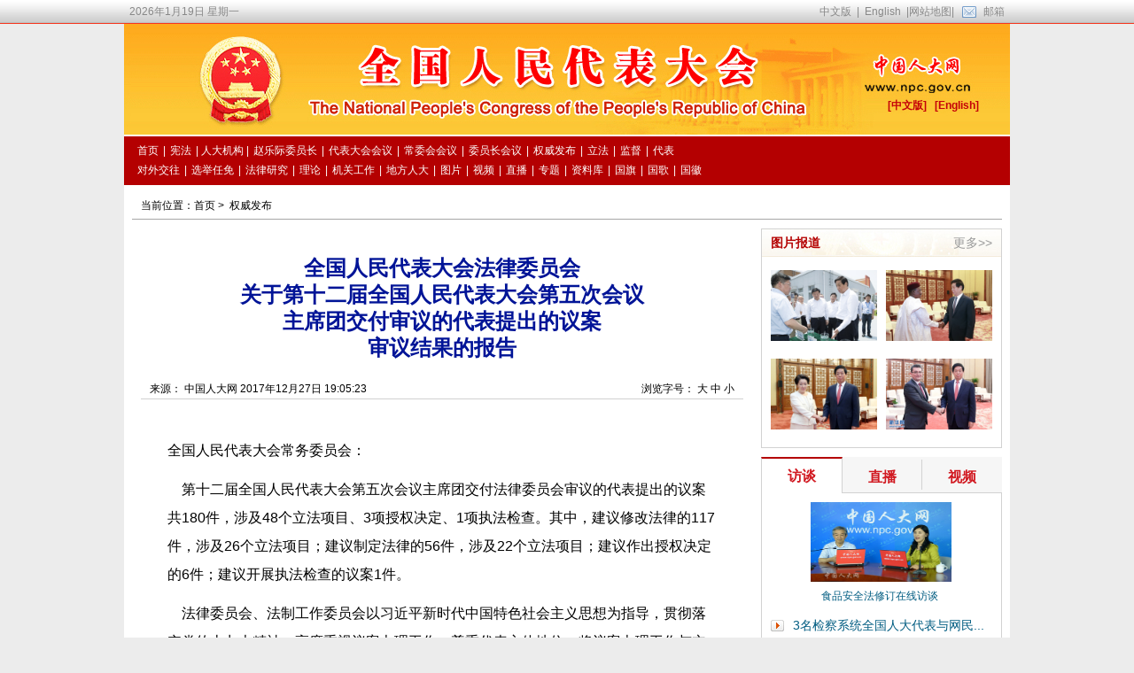

--- FILE ---
content_type: text/html
request_url: http://www.npc.gov.cn/zgrdw/npc/xinwen/2017-12/27/content_2035714.htm
body_size: 14389
content:
<!DOCTYPE html PUBLIC "-//W3C//DTD XHTML 1.0 Transitional//EN" "http://www.w3.org/TR/xhtml1/DTD/xhtml1-transitional.dtd">
<html xmlns="http://www.w3.org/1999/xhtml">
<head><meta http-equiv="Content-Type" content="text/html; charset=UTF-8"/>
<meta http-equiv="Content-Type" content="text/html; charset=UTF-8"/>
<title>
全国人民代表大会法律委员会<br/>
关于第十二届全国人民代表大会第五次会议<br/>
主席团交付审议的代表提出的议案<br/>
审议结果的报告
_中国人大网</title>
<meta name="keywords" content=" "/>
<link type="text/css" href="../../tplimages/16012.files/common_content.css" rel="stylesheet"/>
<link type="text/css" href="../../tplimages/16012.files/secondlevel.css" rel="stylesheet"/>
</head>
<body>
<a name="top1" id="top1"></a> 

<div class="wrap01"><iframe id="headIfr" src="../../node_22168.htm" width="100%" height="209" frameborder="0" scrolling="no" marginheight="0"></iframe></div>

<div class="wrapper">
<div class="content">
<div class="article-crumbs">当前位置：<a href="../../../../">首页</a>&#160;&#62;&#160; <a href="../../node_12435.htm" target="_parent" class="">权威发布</a></div>

<div class="fl w680">
<div class="tit">
<h2></h2>

<h1>全国人民代表大会法律委员会<br/>
关于第十二届全国人民代表大会第五次会议<br/>
主席团交付审议的代表提出的议案<br/>
审议结果的报告</h1>

<h3></h3>
</div>

<div class="fontsize"><span class="fr">浏览字号： <a href="#" onclick="Zoom.style.fontSize='24px';">大</a> <a href="#" onclick="Zoom.style.fontSize='16px';">中</a> <a href="#" onclick="Zoom.style.fontSize='12px';">小</a></span> 来源： 中国人大网 2017年12月27日 19:05:23</div>

<div id="Zoom"><!--enpproperty <date>2017-12-27 19:05:23.0</date><author></author><title>全国人民代表大会法律委员会<BR>关于第十二届全国人民代表大会第五次会议<BR>主席团交付审议的代表提出的议案<BR>审议结果的报告</title><keyword></keyword><subtitle></subtitle><introtitle></introtitle><siteid>1</siteid><nodeid>12435</nodeid><nodename>权威发布</nodename><nodesearchname></nodesearchname>/enpproperty--><!--enpcontent--> <p></p>
<p>全国人民代表大会常务委员会：</p>
<p>    第十二届全国人民代表大会第五次会议主席团交付法律委员会审议的代表提出的议案共180件，涉及48个立法项目、3项授权决定、1项执法检查。其中，建议修改法律的117件，涉及26个立法项目；建议制定法律的56件，涉及22个立法项目；建议作出授权决定的6件；建议开展执法检查的议案1件。</p>
<p>    法律委员会、法制工作委员会以习近平新时代中国特色社会主义思想为指导，贯彻落实党的十九大精神，高度重视议案办理工作，尊重代表主体地位，将议案办理工作与立法工作紧密结合起来，努力使议案办理过程成为密切联系代表、加强和改进立法工作的过程。一是积极拓展全国人大代表参与立法工作的渠道，在起草研究、立法调研、通过前评估等各个环节都尽可能邀请相关代表参加，今年以来共邀请44人次代表参加立法调研、座谈、通过前评估会等活动。二是加强对议案建议的梳理和研究工作，及时吸收采纳议案提出的意见建议。如在国歌法、水污染防治法、核安全法、英雄烈士保护法等法律起草和修改完善过程中，对议案中提出的意见进行专门研究，积极采纳，体现在法律和草案中。三是加强与代表的联系沟通，办理议案时与领衔代表联系沟通，向代表介绍相关立法工作进展情况和所提议案研究、采纳情况，进一步提高议案办理工作的针对性。</p>
<p>    法律委员会于11月28日召开会议，对180件议案的办理意见进行了审议。现将审议结果报告如下：</p>
<p>    <font face="黑体">一、22件议案涉及的9个立法项目，已由全国人大常委会审议通过</font></p>
<p>    1．关于制定国歌法的议案1件</p>
<p>    国歌法于2017年9月1日由第十二届全国人大常委会第二十九次会议通过。议案提出的主要建议，统一国歌乐谱和歌词的标准版本，对在公开场合下恶意侮辱或破坏国歌形象的行为列出惩治标准，在国歌法中已作出相应规定。2017年11月4日，第十二届全国人大常委会第三十次会议通过了刑法修正案（十），明确了侮辱国歌行为的刑事责任。</p>
<p>    2．关于修改水污染防治法的议案5件</p>
<p>    2017年6月27日第十二届全国人大常委会第二十八次会议通过了关于修改水污染防治法的决定。议案提出的主要建议，增加河长制的有关规定，加强农村面源污染防治，加大对违法行为的处罚力度等，在修改后的水污染防治法中已作出相应规定。</p>
<p>    3．关于制定国家情报法的议案1件</p>
<p>    国家情报法于2017年6月27日由第十二届全国人大常委会第二十八次会议通过。议案提出的主要建议，明确国家情报工作机构职权、有关组织和公民的配合义务、情报工作保障等，在国家情报法中已作出相应规定。</p>
<p>    4．关于制定核安全法的议案1件</p>
<p>    核安全法于2017年9月1日由第十二届全国人大常委会第二十九次会议通过。议案提出的主要建议，明确核安全监管部门的监管职责，建立核安全事故责任承担制度、核安全信息发布制度、核安全事故处置制度等，在核安全法中已作出相应规定。</p>
<p>    5．关于修改中小企业促进法的议案5件</p>
<p>    中小企业促进法修订草案于2017年9月1日由第十二届全国人大常委会第二十九次会议通过。议案提出的主要建议，细化融资促进具体措施、增加保护中小企业合法权益的内容等，在修订后的中小企业促进法中已作出相应规定。</p>
<p>    6．关于修改反不正当竞争法的议案2件</p>
<p>    反不正当竞争法修订草案于2017年11月4日由第十二届全国人大常委会第三十次会议通过。议案提出的主要建议，处理好与反垄断法、商标法、招标投标法等相关法律的关系，规范互联网领域的不正当竞争行为，保障行政相对人依法提起行政复议或者行政诉讼的权利，对本法中的相关概念进行界定等，在修订后的反不正当竞争法中已作出相应规定。</p>
<p>    7．关于检察机关提起公益诉讼的议案2件</p>
<p>    8．关于授权检察机关提起公益诉讼的议案4件</p>
<p>    9．关于授权检察机关开展对行政执法活动进行法律监督试点工作的议案1件</p>
<p>    2017年6月27日第十二届全国人大常委会第二十八次会议通过了关于修改民事诉讼法和行政诉讼法的决定。议案提出的主要建议已体现在修改后的民事诉讼法和行政诉讼法中。</p>
<p>    <font face="黑体">二、18件议案涉及的4个立法项目，已提请全国人大常委会审议</font></p>
<p>    10．关于制定国家监察法的议案5件</p>
<p>    监察法草案于2017年6月、12月提请第十二届全国人大常委会第二十八次、三十一次会议进行初次审议和再次审议。2017年11月4日，第十二届全国人大常委会通过了关于在全国各地推开国家监察体制改革试点工作的决定。对于议案提出的建议，法律委员会、法制工作委员会将在监察法草案的审议修改工作中认真研究。</p>
<p>    11．关于修改证券法的议案4件</p>
<p>    证券法修订草案于2017年4月提请第十二届全国人大常委会第二十七次会议进行第二次审议。议案提出的主要建议，增加国务院逐步推进股票发行制度改革的规定，明确证监会应当依法监测、防范和处置证券市场系统性风险的原则，对大额持股股东增持、减持的信息披露要求作出严格规定等，已体现在修订草案二审稿中。对于议案提出的建议，法律委员会、法制工作委员会将在证券法修订草案的审议修改工作中继续认真研究。</p>
<p>    12．关于制定英雄烈士保护方面法律的议案4件</p>
<p>    英雄烈士保护法草案于2017年12月提请第十二届全国人大常委会第三十一次会议进行初次审议。议案提出的主要建议，已在英雄烈士保护法草案中得到体现；对于议案提出的其他建议，法律委员会、法制工作委员会将在英雄烈士保护法草案的审议修改工作中认真研究。</p>
<p>    13．关于制定电子商务法等的议案5件</p>
<p>    电子商务法草案于2016年12月和2017年10月提请第十二届全国人大常委会第二十五次会议和第三十次会议进行两次审议。议案提出的主要建议，强化电子商务平台责任，完善知识产权保护相关规定，做好与现有法律的衔接等，已在电子商务法草案中得到体现；对于议案提出的其他建议，法律委员会、法制工作委员会将在电子商务法草案的审议修改工作中继续认真研究。</p>
<p>    <font face="黑体">三、45件议案涉及的17个立法项目，已列入本届全国人大常委会立法规划或立法工作安排，正在抓紧起草或者研究修改</font></p>
<p>    14．关于修改物权法的议案7件</p>
<p>    15．关于编纂民法典物权编的议案1件</p>
<p>    16．关于修改合同法的议案3件</p>
<p>    17．关于修改担保法的议案3件</p>
<p>    18．关于修改侵权责任法的议案4件</p>
<p>    19．关于修改婚姻法的议案3件</p>
<p>    20．关于编纂民法典婚姻家庭编的议案2件</p>
<p>    21．关于修改继承法的议案1件</p>
<p>    22．关于制定民法典知识产权编的议案1件</p>
<p>    编纂民法典已列入十二届全国人大常委会立法规划，民法总则于2017年3月15日由第十二届全国人大第五次会议通过。目前，法制工作委员会正在进行民法典各分编的研究起草工作。对于议案提出的建议，将在民法典各分编起草工作中认真研究，统筹考虑。</p>
<p>    23．关于修改行政复议法的议案3件</p>
<p>    2017年9月1日第十二届全国人大常委会第二十九次会议通过了关于修改法官法等八部法律的决定，其中对行政复议法作了部分修改。议案中提出的实行复议人员资格准入的建议已在修改决定中得到体现。修改行政复议法已列入十二届全国人大常委会立法规划。对于议案提出的其他建议，法律委员会、法制工作委员会将会同有关方面在今后的立法工作中认真研究。</p>
<p>    24．关于制定军民融合促进法的议案1件</p>
<p>    促进军民融合方面的立法项目已列入十二届全国人大常委会立法规划。对于议案提出的建议，法律委员会、法制工作委员会将会同有关方面在今后的立法工作中认真研究。</p>
<p>    25．关于制定征收法的议案1件</p>
<p>    依据城市房地产管理法的授权，国务院制定的国有土地上房屋征收与补偿条例对国有土地上房屋征收作了规定；土地管理法对农村集体土地征收作了规定。修改土地管理法已列入十二届全国人大常委会立法规划，2015年2月27日第十二届全国人大常委会第十三次会议通过了关于授权国务院在北京市大兴区等三十三个试点县(市、区)行政区域暂时调整实施有关法律规定的决定，包括对农村土地征收进行改革试点。2017年11月4日第十二届全国人大常委会第三十次会议对授权决定的实施再延长一年。目前试点工作正在进行中。对于议案提出的建议，法律委员会、法制工作委员会将会同有关方面认真研究。</p>
<p>    26．关于制定刑事被害人救助法或司法救助法的议案3件</p>
<p>    制定刑事被害人救助法已列入十二届全国人大常委会立法规划。对于议案提出的建议，法律委员会、法制工作委员会将会同有关方面在今后的立法工作中认真研究。</p>
<p>    27．关于制定强制执行法的议案4件</p>
<p>    强制执行方面的立法项目已列入十二届全国人大常委会立法规划。对于议案提出的建议，法律委员会、法制工作委员会将会同有关方面在今后的立法工作中认真研究。</p>
<p>    28．关于制定行政程序法的议案3件</p>
<p>    29．关于修改行政许可法的议案1件</p>
<p>    行政程序方面的立法项目已列入十二届全国人大常委会立法规划。目前行政许可法、行政处罚法、行政复议法、行政强制法等法律，对一些重要行政行为的实施程序作了规定。对于议案提出的建议，法律委员会、法制工作委员会将会同有关方面在今后的立法工作中认真研究。</p>
<p>    30．关于制定信访法的议案4件</p>
<p>    制定信访方面的立法项目已列入全国人大常委会2017年立法工作计划预备及研究论证项目。对于议案提出的建议，法律委员会、法制工作委员会将会同有关方面在今后的立法工作中认真研究。</p>
<p>    <font face="黑体">四、77件议案涉及的8个立法项目，将会同有关方面积极推进立法进程，建议适时纳入立法规划或立法工作计</font>划</p>
<p>    31．关于修改全国人民代表大会组织法的议案1件</p>
<p>    32．关于修改地方各级人民代表大会和地方各级人民政府组织法的议案2件</p>
<p>    33．关于修改各级人民代表大会常务委员会监督法的议案1件</p>
<p>    34．关于制定个人信息保护方面法律的议案12件</p>
<p>    35．关于修改刑法的议案42件</p>
<p>    36．关于修改刑事诉讼法的议案10件</p>
<p>    37．关于修改民事诉讼法的议案4件</p>
<p>    38．关于修改仲裁法的议案5件</p>
<p>    对上述议案提出的建议，法律委员会、法制工作委员会将会同有关方面认真研究。</p>
<p>    <font face="黑体">五、17件议案涉及的13个立法项目，有的可待条件成熟时纳入立法规划或者年度立法工作安排，有的可纳入相关法律的起草或者修改工作中统筹考虑</font></p>
<p>    39．关于修改立法法的议案1件</p>
<p>    40．关于赋予国家重要中心城市享有省级立法权的议案1件</p>
<p>    41．关于修改国家赔偿法的议案3件</p>
<p>    42．关于制定立法听证规则的议案1件</p>
<p>    43．关于修改商标法的议案1件</p>
<p>    44．关于制定融资租赁法的议案1件</p>
<p>    45．关于修改军事设施保护法的议案1件</p>
<p>    46．关于修改网络安全法的议案2件</p>
<p>    47．关于制定听证法的议案1件</p>
<p>    48．关于制定军人家庭保障立法的议案1件</p>
<p>    49．关于修改劳动争议调解仲裁法的议案1件</p>
<p>    50．关于制定刑罚执行法的议案1件</p>
<p>    51．关于制定行政执法与刑事司法衔接法的议案2件</p>
<p>    对于上述议案提出的建议，法律委员会、法制工作委员会将会同有关方面认真研究。</p>
<p>    <font face="黑体">六、关于开展执法检查的议案1件</font></p>
<p>    52．关于开展立法法执法检查的议案1件</p>
<p>    法律委员会、法制工作委员会高度重视立法法的贯彻实施，通过各种方式对立法法的贯彻执行情况进行调查研究，推广典型经验，对立法法贯彻实施中的问题进行认真研究和积极指导。法律委员会、法制工作委员会将会同有关方面进一步督促、指导立法法的贯彻实施。对于议案提出的建议，法律委员会、法制工作委员会将会同有关方面认真研究。</p>
<p>    以上报告，请审议。</p>
<p></p>
<p>    </p>
<p>　　附件：全国人民代表大会法律委员会关于第十二届全国人民代表大会第五次会议主席团交付审议的代表提出的议案的审议意见</p>
<p></p>
<p>    </p>
<p style="TEXT-ALIGN: center" align="center">　　　　　　　　　　　　　　　　　　　全国人民代表大会法律委员会</p>
<p style="TEXT-ALIGN: center" align="center">　　　　　　　　　　　　　　　　　　　　　　　　　　　　2017年12月24日</p>
<p><font face="黑体">附　件</font></p>
<p></p>
<p style="TEXT-ALIGN: center" align="center">    <font style="FONT-SIZE: 14pt" face="黑体" size="1">全国人民代表大会法律委员会</font></p>
<p style="FONT-SIZE: 14pt; FONT-FAMILY: 黑体; TEXT-ALIGN: center" align="center"><font style="FONT-SIZE: 14pt" face="黑体" size="1">    关于第十二届全国人民代表大会第五次会议</font></p>
<p style="FONT-SIZE: 14pt; FONT-FAMILY: 黑体; TEXT-ALIGN: center" align="center"><font style="FONT-SIZE: 14pt" face="黑体" size="1">    主席团交付审议的代表提出的</font></p>
<p style="FONT-SIZE: 14pt; FONT-FAMILY: 黑体; TEXT-ALIGN: center" align="center"><font style="FONT-SIZE: 14pt" face="黑体" size="1">    议案的审议意见</font></p>
<p></p>
<p>    第十二届全国人民代表大会第五次会议主席团交付法律委员会审议的代表提出的议案共180件，涉及48个立法项目、3项授权决定、1项执法检查。其中，建议修改法律的117件，涉及26个立法项目；建议制定法律的56件，涉及22个立法项目；建议作出授权决定的6件；建议开展执法检查的议案1件。</p>
<p>    <font face="黑体">一、22件议案涉及的9个立法项目，已由全国人大常委会审议通过</font></p>
<p>    1．关于制定国歌法的议案1件</p>
<p>    寸敏等代表提出的第482号议案，建议统一国歌乐谱和歌词的标准版本及使用场合，规范使用标准等，为在公开场合下恶意侮辱或破坏国歌形象的行为列出惩治标准，明确个人、单位、政府对国歌奏唱的具体法律责任。国歌法于2017年9月1日由第十二届全国人大常委会第二十九次会议通过。议案提出的主要建议，在国歌法中已作出相应规定。2017年11月4日，第十二届全国人大常委会第三十次会议通过了刑法修正案（十），明确了侮辱国歌行为的刑事责任。</p>
<p>    2．关于修改水污染防治法的议案5件</p>
<p>    张全等代表提出的第74号、白红战等代表提出的第144号、傅琼华等代表提出的第145号、袁敬华等代表提出的第261号、姜健等代表提出的第271号议案，建议增加保护水质量环境和推进生态文明建设的立法宗旨、跨省流域水污染联防联控制度、环境公益诉讼制度以及河长制，建立以流域管理为主的监管体制，细化政府、企业和社会的水环境保护的责任，完善排污许可证制度、水污染控制制度、地下水保护措施，确立超标排污违法原则，建立水环境损害赔偿、生态修复环境责任体系，加强农村面源污染防治，明确污染者责任与监管者责任的关系，加大对违法行为的处罚力度等。2017年6月27日第十二届全国人大常委会第二十八次会议通过了关于修改水污染防治法的决定。议案提出的主要建议，在修改后的水污染防治法中已作出相应规定。</p>
<p>    3．关于制定国家情报法的议案1件</p>
<p>    贾春梅等代表提出的第219号议案，建议制定国家情报法，对国家情报工作的任务、情报工作机构职权、有关组织和公民的配合义务、情报工作监督与保障以及开展情报国际合作等作出规定。国家情报法于2017年6月27日由第十二届全国人大常委会第二十八次会议通过。议案提出的主要建议，在国家情报法中已作出相应规定。</p>
<p>    4．关于制定核安全法的议案1件</p>
<p>    戴仲川等代表提出的第57号议案，建议明确核安全监管部门的监管职责，建立核设施审批管理、风险监测评估、核安全信息发布、核安全事故处置、核安全事故责任承担制度。核安全法于2017年9月1日由第十二届全国人大常委会第二十九次会议通过。议案提出的主要建议，在核安全法中已作出相应规定。</p>
<p>    5．关于修改中小企业促进法的议案5件</p>
<p>    白红战等代表提出的第160号、姜健等代表提出的第289号、袁敬华等代表提出的第323号、孙菁等代表提出的第328号、杨桂生等代表提出的第365号议案，建议细化融资促进措施，增加保护中小企业合法权益的内容，增强法律的可操作性，设立国务院直属的中小企业局，规定再担保制度和中小企业信用担保补贴补偿制度等。中小企业促进法修订草案于2017年9月1日由第十二届全国人大常委会第二十九次会议通过。议案提出的主要建议，在修订后的中小企业促进法中已作出相应规定；议案提出的其他建议，法律委员会、法制工作委员会将在今后立法工作中继续认真研究。</p>
<p>    6．关于修改反不正当竞争法的议案2件</p>
<p>    张华明等代表提出的第124号、贾春梅等代表提出的第217号议案，建议处理好与反垄断法、商标法、招标投标法等相关法律的关系，规范互联网领域的不正当竞争行为等，对新型不正当竞争行为进行认定和处理，完善反不正当竞争执法体制，增加行政强制措施的种类，对为不正当竞争提供便利的行为给予行政处罚，规范执法部门自由裁量权的行使，保障行政相对人依法提起行政复议或者行政诉讼的权利，对本法中的相关概念进行界定等。反不正当竞争法修订草案于2017年11月4日由第十二届全国人大常委会第三十次会议通过。议案提出的主要建议，在修订后的反不正当竞争法中已作出相应规定。</p>
<p>    7．关于检察机关提起公益诉讼的议案2件</p>
<p>    8．关于授权检察机关提起公益诉讼的议案4件</p>
<p>    9．关于授权检察机关开展对行政执法活动进行法律监督试点工作的议案1件</p>
<p>    孙菁等代表提出的第309号议案，建议在民事诉讼法中增加检察机关提起公益诉讼的规定。孙菁等代表提出的第330号议案，建议在行政诉讼法中增加检察机关提起公益诉讼的规定。</p>
<p>    杨克勤等代表提出的第158号、薛江武等代表提出的第364号、徐明等代表提出的第386号、王凌等代表提出的第470号议案，建议由全国人大常委会对检察机关全面开展公益诉讼工作作出授权决定。</p>
<p>    孙菁等代表提出的第342号议案，建议明确监督的合法性，通过试点探索并完善对违法行政行为监督的制度建设。</p>
<p>    2017年6月27日第十二届全国人大常委会第二十八次会议通过了关于修改民事诉讼法和行政诉讼法的决定，明确检察机关提起公益诉讼的范围、诉前程序和具体程序，规定人民检察院在履行职责中发现生态环境和资源保护等领域负有监督管理职责的行政机关违法行使职权或者不作为，致使国家利益或者社会公共利益受到侵害的，应当向行政机关提出检察建议，督促其依法履行职责；行政机关不依法履行职责的，人民检察院依法向人民法院提起诉讼。上述规定中的“违法行使职权”已包括相关有法不依、执法不严、违法不究等违法情形。议案提出的主要建议，在修改后的民事诉讼法和行政诉讼法中已作出相应规定。</p>
<p>    <font face="黑体">二、18件议案涉及的4个立法项目，已提请全国人大常委会审议</font></p>
<p>    10．关于制定国家监察法的议案5件</p>
<p>    朱列玉等代表提出的第68号、白红战等代表提出的第155号、刘玲等代表提出的第180号、贾春梅等代表提出的第216号、王法亮等代表提出的第305号议案，建议废止行政监察法，制定新的监察法，明确新的国家监察体制，优化监察职权配置，扩大监察对象的范围，形成协调一致的反腐败法律制度。监察法草案于2017年6月、12月提请第十二届全国人大常委会第二十八次、三十一次会议进行初次审议和再次审议。2017年11月4日，第十二届全国人大常委会通过了关于在全国各地推开国家监察体制改革试点工作的决定。对于议案提出的主要建议，已在监察法草案中得到体现；对于议案提出的其他建议，法律委员会、法制工作委员会将在监察法草案的审议修改工作中认真研究。</p>
<p>    11．关于修改证券法的议案4件</p>
<p>    高西庆等代表提出的第84号、第85号，周奕丰等代表提出的第426号，李玮等代表提出的第503号议案，建议为股票发行注册制改革预留空间，既要明确国务院证券监督管理机构不负责干预和管理股票价格综合指数，又要建立证券市场系统性危机应对机制，对采取稳定措施的相关条件、程序和监督等作出明确规定，严格大额持股股东增持、减持的信息披露要求，允许证券从业人员依法合规持有、买卖股票，引入个人证券经纪人制度等。证券法修订草案于2017年4月由第十二届全国人大常委会第二十七次会议进行第二次审议。议案中所提建议涉及的问题，多数在证券法修订草案二审稿中已经体现，如增加国务院逐步推进股票发行制度改革的规定，明确证监会应当依法监测、防范和处置证券市场系统性风险的原则，对大额持股股东增持、减持的信息披露要求作出严格规定等。法律委员会、法制工作委员会将根据党中央有关决策部署、常委会组成人员的审议意见和有关方面的意见，对证券法修订草案进行修改完善。</p>
<p>    12．关于制定英雄烈士保护方面法律的议案4件</p>
<p>    韩德云等代表提出的第132号、贾春梅等代表提出的第244号、孙菁等代表提出的第332号、胡玫等代表提出的第497号议案，建议制定革命烈士人格利益保护法、英雄荣誉保护法、英雄保护法，保护英雄烈士的名誉荣誉等合法权益，确立英雄烈士精神崇高的政治地位，褒扬纪念英雄烈士，加强英雄烈士精神的宣传教育，保护纪念设施，将侵犯英雄烈士名誉荣誉的诉讼纳入公益诉讼范畴、明确相关法律责任等。英雄烈士保护法草案于2017年12月提请第十二届全国人大常委会第三十一次会议进行初次审议。议案提出的主要建议，已在英雄烈士保护法草案中得到体现；对于议案提出的其他建议，法律委员会、法制工作委员会将在英雄烈士保护法草案的审议修改工作中认真研究。</p>
<p>    13．关于制定电子商务法等的议案5件</p>
<p>    胡季强等代表提出的第109号、史贵禄等代表提出的第128号、贾春梅等代表提出的第218号、韦飞燕等代表提出的第274号、阎建国等代表提出的第366号议案，建议将传统电商平台之外的营利性互联网平台纳入调整范围，做好与现有法律的衔接，不对自然人经营电子商务进行工商登记作出强制性规定，强化电子商务平台责任，营造公平有序的竞争环境，完善知识产权保护相关规定，保障电子商务交易和数据安全，明确电子商务监管部门，加强电子支付安全保障等。电子商务法草案于2016年12月和2017年10月提请第十二届全国人大常委会第二十五次会议和第三十次会议进行两次审议。议案提出的主要建议，如强化电子商务平台责任，完善知识产权保护相关规定，做好与现有法律的衔接等，已在电子商务法草案中得到体现；对议案提出的其他建议，法律委员会、法制工作委员会将在电子商务法草案的审议修改工作中继续认真研究。</p>
<p>   <font face="黑体"> 三、45件议案涉及的17个立法项目，已列入本届全国人大常委会立法规划或立法工作安排，正在抓紧起草或者研究修改</font></p>
<p>    14．关于修改物权法的议案7件</p>
<p>    15．关于编纂民法典物权编的议案1件</p>
<p>    16．关于修改合同法的议案3件</p>
<p>    17．关于修改担保法的议案3件</p>
<p>    18．关于修改侵权责任法的议案4件</p>
<p>    19．关于修改婚姻法的议案3件</p>
<p>    20．关于编纂民法典婚姻家庭编的议案2件</p>
<p>    21．关于修改继承法的议案1件</p>
<p>    22．关于制定民法典知识产权编的议案1件</p>
<p>    孙宪忠等代表提出的第9号和第14号、吴青等代表提出的第35号、王菁等代表提出的第135号、高飞等代表提出的第146号、邵峰晶等代表提出的第318号、张亚英等代表提出的第393号、黄志峰等代表提出的第421号议案，建议修改物权法或者在民法典物权编中，明确界定业主大会、业主委员会的概念和法律地位，明确动产担保登记的公示效力，确定不同类型担保物权并存的优先顺位，明确抵押人转让抵押标的物可以不经抵押权人同意，但不得损害抵押权，确立背书制票据质权设立模式，增加让与担保制度，明确住宅建设用地使用权期间届满后的续期问题等。章联生等代表提出的第18号、李永忠等代表提出的第40号、谢强等代表提出的第243号议案，建议修改合同法，明确合同自由原则，增加信息对等和对方利益原则，对委托合同当事人行使任意解除权作一定的限制等。王菁等代表提出第140号、秦希燕等代表提出的第148号、范海涛等代表提出的第296号议案，建议修改担保法，协调其中保证期间起算规定与合同法中预期违约规定之间的冲突，允许企业法人分支机构作为保证人，明确农村土地承包经营权抵押的条件和范围，建立土地承包经营权的抵押价值认定和抵押登记制度等。卢云辉等代表提出的第226号、郑维勇等代表提出的第241号、韦秋利等代表提出的第262号、王静成等代表提出的第498号议案，建议修改侵权责任法，完善个人劳务关系侵权责任承担规则，规定环境污染案件的惩罚性损害赔偿，明确医疗损害鉴定机制、医疗损害责任纠纷案件中有关过错的举证责任承担规则等。姚海同等代表提出的第16号、鲍家科等代表提出的第141号、舒明勇等代表提出的第204号、李培忠等代表提出的第380号、杨震等代表提出的第389号议案，建议修改婚姻法或者在民法典婚姻家庭编中，规定近亲属的范围及认定，完善亲子关系内容，确立未成年子女利益最大化原则，将未成年人是否得到妥善安排作为离婚的前提条件，完善探视权制度，明确夫妻共同债务的范围及举证责任，完善离婚案件中对无过错方的损害赔偿，建立离婚财产清算制度等。张兆安等代表提出的第19号议案，建议修改继承法，完善接受或者放弃受遗赠的制度。张杰等代表提出的第67号议案，建议在民法典中设立知识产权编，提升知识产权法律制度的体系化和协调性。</p>
<p>    编纂民法典已列入十二届全国人大常委会立法规划，民法总则于2017年3月15日由第十二届全国人大第五次会议通过。目前，法制工作委员会正在进行民法典各分编的研究起草工作。对于议案提出的建议，将在民法典各分编起草工作中认真研究，统筹考虑。</p>
<p>    23．关于修改行政复议法的议案3件</p>
<p>    杨震等代表提出的第394号、杨艳等代表提出的第441号、张秋香等代表提出的第499号议案，建议设立相对独立、统一的复议委员会，集中行使行政复议权，建立行政复议权集中行使制度，将行政复议权集中到同级政府行使，将抽象行政行为纳入行政复议受案范围，加强复议过程公开工作，确立公开审查原则，强化听证程序，发挥简易程序的优势，明确规定调解、和解制度，实行复议人员资格准入制度，提升行政复议公信力，完善行政复议与行政诉讼、信访的衔接机制等。2017年9月1日第十二届全国人大常委会第二十九次会议通过了关于修改法官法等八部法律的决定。议案提出的实行复议人员资格准入制度的建议已在决定中得到体现。修改行政复议法已列入十二届全国人大常委会立法规划。对于议案提出的其他建议，法律委员会、法制工作委员会将会同有关方面在今后的立法工作中认真研究。</p>
<p>    24．关于制定军民融合促进法的议案1件</p>
<p>    史贵禄等代表提出的第92号议案，建议明确军民融合顶层设计，完善重大行政决策的程序制度、军民融合中民企进退机制等。修改人民防空法，制定原子能法、航空法等属于军民融合方面的立法项目已列入十二届全国人大常委会立法规划，国防交通法于2016年9月3日由第十二届全国人大常委会第二十二次会议通过。促进军民融合方面的立法项目已列入十二届全国人大常委会立法规划。对于议案提出的建议，法律委员会、法制工作委员会将会同有关方面在今后的立法工作中认真研究。</p>
<p>    25．关于制定征收法的议案1件</p>
<p>    杨伟程等代表提出的第322号议案，建议明确征收法的适用范围，准确界定公共利益的含义，确定征收与补偿的原则，明确补偿的基本要求、相关主体的法律责任，完善征收程序等。依据城市房地产管理法的授权，国务院制定的国有土地上房屋征收与补偿条例对国有土地上房屋征收作了规定；土地管理法对农村集体土地征收作了规定。修改土地管理法已列入十二届全国人大常委会立法规划，2015年2月27日第十二届全国人大常委会第十三次会议通过了关于授权国务院在北京市大兴区等三十三个试点县(市、区)行政区域暂时调整实施有关法律规定的决定，包括对农村土地征收进行改革试点。2017年11月4日第十二届全国人大常委会第三十次会议对授权决定的实施再延长一年。目前试点工作正在进行中，在总结试点经验基础上，对土地管理法进行修改，完善农村土地征收制度。对于议案提出的建议，法律委员会、法制工作委员会将在土地管理法修改过程中认真研究。对制定征收法的有关问题，法律委员会、法制工作委员会将会同有关方面认真研究，统筹考虑。</p>
<p>    26．关于制定刑事被害人救助法或司法救助法的议案3件</p>
<p>    金东寒等代表提出的第70号、朱张金等代表提出的第185号、贾春梅等代表提出的第220号议案，建议对救助对象、救助条件、救助资金和救助程序等作出规定。制定刑事被害人救助法已列入十二届全国人大常委会立法规划。对于议案提出的建议，法律委员会、法制工作委员会将会同有关方面将在今后的立法工作中认真研究。</p>
<p>    27．关于制定强制执行法的议案4件</p>
<p>    高广生等代表提出的第44号、郑坚江等代表提出的第171号、刘玲等代表提出的第179号、张坚等代表提出的第367号议案，建议明确执行权的性质和执行机构的设置，建立执行联动机制，完善信用惩戒机制，设置执行期限，完善强制执行制度体系等。强制执行方面的立法项目已列入十二届全国人大常委会立法规划。对于议案提出的建议，法律委员会、法制工作委员会将会同有关方面在今后的立法工作中认真研究。</p>
<p>    28．关于制定行政程序法的议案3件</p>
<p>    29．关于修改行政许可法的议案1件</p>
<p>    王屴等代表提出的第131号、买世蕊等代表提出的第291号、杨伟程等代表提出的第304号议案，建议确立正当程序制度和行政裁量权基准制度，明确行政程序的基本原则、制度和相关法律责任，行政行为的效力和程序规范，行政裁量权的控制规范，规范行政决策和政府信息公开程序，强化责任追究等。</p>
<p>    李亚兰等代表提出的第376号议案，建议增设行政机关依法变更或撤销已经生效的行政许可时变更或撤销的规则和程序，删除有关政府规章设定行政许可的规定，明确行政许可的设定机关在设定许可前要进行评价，完善听证程序，对行政许可法第十四条进行修改等。</p>
<p>    行政程序方面的立法项目已列入十二届全国人大常委会立法规划。目前行政许可法、行政处罚法、行政复议法、行政强制法等法律，对一些重要行政行为的实施程序作了规定，确立了公开、公平、公正的程序原则，建立了听证、告知、回避、期限、审执分离等基本程序制度。国务院法制办公室正在研究制定有关行政执法程序、重大行政决策程序等行政法规。对于议案提出的建议，法律委员会、法制工作委员会将会同有关方面在今后的立法工作中认真研究。</p>
<p>    30．关于制定信访法的议案4件</p>
<p>    吕华荣等代表提出的第26号、陈舒等代表提出的第29号、魏旋君等代表提出的第65号、仰协等代表提出的第236号议案，建议突出信访工作的价值取向，厘清信访与诉讼、仲裁、行政复议等法定途径之间的关系，明确信访人的权利与义务，健全完善信访工作机制和程序，科学设置信访工作机构的职责权限，明确信访工作责任等。制定信访方面的立法项目已列入全国人大常委会2017年立法工作计划预备及研究论证项目。对于议案提出的建议，法律委员会、法制工作委员会将会同有关方面在今后的立法工作中认真研究。</p>
<p>    <font face="黑体">四、77件议案涉及的8个立法项目，将会同有关方面积极推进立法进程，建议适时纳入立法规划或立法工作计划</font></p>
<p>    31．关于修改全国人民代表大会组织法的议案1件</p>
<p>    王法亮等代表提出的第325号议案，建议在全国人民代表大会组织法中增加监察机关产生、人员任免、职权整合等。议案提出的建议涉及监察法草案的内容，监察法草案于2017年6月、12月由第十二届全国人大常委会第二十八次、三十一次会议进行初次审议和再次审议。2017年11月4日，第十二届全国人大常委会通过了关于在全国各地推开国家监察体制改革试点工作的决定。对于议案提出的建议，法律委员会、法制工作委员会将积极推进立法进程，建议适时纳入立法规划或立法工作计划。</p>
<p>    32．关于修改地方各级人民代表大会和地方各级人民政府组织法的议案2件</p>
<p>    佟志武等代表提出的第130号议案，建议增加规定县级以上地方人大常委会组成人员因故不足半数，无法召开常委会会议履行职责时，上一级人大常委会可以作出决定，成立筹备性机构，代行下一级人大常委会部分法定职权；王法亮等代表提出的第324号议案，建议在地方各级人民代表大会和地方各级人民政府组织法中增加监察机关产生、人员任免、职权整合等。议案提出的建议涉及监察法草案的内容，监察法草案于2017年6月、12月由第十二届全国人大常委会第二十八次、三十一次会议进行初次审议和再次审议。2017年11月4日，第十二届全国人大常委会通过了关于在全国各地推开国家监察体制改革试点工作的决定。对于议案提出的建议，法律委员会、法制工作委员会将积极推进立法进程，建议适时纳入立法规划或立法工作计划。</p>
<p>    33．关于修改各级人民代表大会常务委员会监督法的议案1件</p>
<p>    林荫茂等代表提出的第8号议案，建议将同级监察委员会作为监督对象之一，赋予全国人大各专门委员会部分监督权，增加有关监督计划和监督规划的条款，建立年度监督计划和一届监督规划的制度。对于议案提出的建议，法律委员会、法制工作委员会将会同有关方面积极推进立法进程，建议适时纳入立法规划或立法工作计划。</p>
<p>    34．关于制定个人信息保护方面法律的议案12件</p>
<p>    陈保华等代表提出的第24号、王景武等代表提出的第41号、骞芳莉等代表提出的第73号、邵志清等代表提出的第76号、史贵禄等代表提出的第110号、张天任等代表提出的第111号、陈瑞爱等代表提出的第213号、吴晓灵等代表提出的第233号、范海涛等代表提出的第269号、杨震等代表提出的第391号、冷继英等代表提出的第509号、张泽群等代表提出的第514号议案，建议明确个人信息的范围、收集使用规则、监管机构以及相关主体的权利义务等。对于议案提出的建议，法律委员会、法制工作委员会将会同有关方面在深入总结网络安全法等法律实施经验的基础上，积极推进立法进程，建议适时纳入立法规划或立法工作计划。</p>
<p>    35．关于修改刑法的议案42件</p>
<p>    海南代表团提出的第7号，孙宪忠等代表提出的第15号，章联生等代表提出的第17号，黄志明等代表提出的第25号，李泽林等代表提出的第43号，陈伟才等代表提出的第63号，贾伟平等代表提出的第79号，陈晶莹等代表提出的第80号，朱张金等代表提出的第123号，鲍家科等代表提出的第138号，秦希燕等代表提出的第149号、第150号和第151号，林燚等代表提出的第170号，蒋婉求等代表提出的第178号，卢云辉等代表提出的第227号，舒明勇等代表提出的第230号，杨洪波等代表提出的第235号，郑维勇等代表提出的第238号，姚晓英等代表提出的第239号、第242号，张琼等代表提出的第246号，赵爱华等代表提出的第273号，王法亮等代表提出的第280号、第281号，买世蕊等代表提出的第295号，孙菁等代表提出的第301号、第326号，高莉等代表提出的第363号，李亚兰等代表提出的第373号，陈义龙等代表提出的第403号，蔡宁等代表提出的第407号，郑杰等代表提出的第434号，王孝久等代表提出的第440号，邓辉等代表提出的第447号，殷秀梅等代表提出的第464号，王明雯等代表提出的第479号，肖莺子等代表提出的第490号，王家娟等代表提出的第495号，贾春梅等代表提出的第510号、第511号和第512号议案，建议降低刑事责任年龄，修改单位犯罪主体规定，提高有期徒刑的上限和有期徒刑、无期徒刑减刑后实际执行期限，加重恐怖活动犯罪和收买被拐卖妇女、儿童罪的刑罚，修改交通肇事罪，危险驾驶罪，工程重大安全事故罪，生产、销售有毒、有害食品罪，信用卡诈骗罪，假冒专利罪，证券犯罪，故意伤害罪，强奸罪，侮辱、诽谤罪，敲诈勒索罪，拒不支付劳动报酬罪，拒不执行判决、裁定罪，污染环境罪，贪污贿赂罪的规定，加大对驰名商标的刑事保护力度、对制售假酒的惩处力度，将出售、购买信用卡，闹医伤医、生产销售不符合国家安全技术标准的机动车，民事伪证，储存制毒物品，见死不救，非法占用水域，监察人员违法行使职权，环保数据造假等行为规定为犯罪，将家庭暴力、电信网络诈骗分别单独规定为犯罪，对非公有制企业权益平等保护。对于议案提出的建议，法律委员会、法制工作委员会将会同有关方面积极推进立法进程，建议适时纳入立法规划或立法工作计划。</p>
<p>    36．关于修改刑事诉讼法的议案10件</p>
<p>    贾伟平等代表提出的第78号、宁夏代表团提出的第115号、王菁等代表提出的第136号、鲍家科等代表提出的第139号、贾春梅等代表提出的第198号、舒明勇等代表提出的第228号、王继超等代表提出的第232号、王法亮等代表提出的第285号、李亚兰等代表提出的第436号、邓辉等代表提出的第444号议案，建议调整检察机关职能管辖等规定，完善不追究刑事责任的情形，侦查监督机制，取保候审执行措施，证人出庭作证的条件，未成年人犯罪记录封存制度和附条件不起诉制度，犯罪嫌疑人、被告人逃匿、死亡案件违法所得没收程序，进一步明确侦查监督的内容、程序和措施以及侦查机关接受监督的义务，增设独立的非法证据排除审查程序。对于议案提出的建议，法律委员会、法制工作委员会将会同有关方面积极推进立法进程，建议适时纳入立法规划或立法工作计划。</p>
<p>    37．关于修改民事诉讼法的议案4件</p>
<p>    金钢等代表提出的第221号、卢云辉等代表提出的第224号、李亚兰等代表提出的第437号、王海萍等代表提出的第477号议案，建议完善协议管辖、小额诉讼制度，对离婚案件中原告无法出庭的情形作进一步限制，将当事人申请再审的事由与检察院的抗诉事由进行区分等。对于议案提出的建议，法律委员会、法制工作委员会将会同有关方面积极推进立法进程，建议适时纳入立法规划或立法工作计划。</p>
<p>    38．关于修改仲裁法的议案5件</p>
<p>    杨忠林等代表提出的第129号、杨伟程等代表提出的第312号、杨震等代表提出的第390号、王文华等代表提出的第468号、卢庆国等代表提出的第508号议案，建议明确仲裁机构的法律性质和地位，放宽仲裁协议的生效要件，改进仲裁庭组成方式，完善仲裁裁决司法监督制度，统一国内及涉外仲裁裁决的司法审查标准等。对于议案提出的建议，法律委员会、法制工作委员会将会同有关方面积极推进立法进程，建议适时纳入立法规划或立法工作计划。</p>
<p>    <font face="黑体">五、17件议案涉及的13个立法项目，有的可待条件成熟时纳入立法规划或者年度立法工作安排，有的可纳入相关法律的起草或者修改工作中统筹考虑</font></p>
<p>    39．关于修改立法法的议案1件</p>
<p>    40．关于赋予国家重要中心城市享有省级立法权的议案1件</p>
<p>    王法亮等代表提出的第265号议案，建议在立法法中增加监察机关产生、人员任免、职权整合等。</p>
<p>    张广宁等代表提出的第427号议案，建议全国人大及其常委会可以通过制定授权性决定或者决议的形式，直接赋予不是直辖市、又被国家确定已经建成国家中心城市、成为国家重要中心城市的市享有省级地方立法权。</p>
<p>    议案提出的建议涉及监察法草案的内容，监察法草案于2017年6月、12月由第十二届全国人大常委会第二十八次、三十一次会议进行初次审议和再次审议，已体现在草案中。2017年11月4日，第十二届全国人大常委会通过了关于在全国各地推开国家监察体制改革试点工作的决定。关于国家重要中心城市立法权限问题，立法法第七十二条赋予所有设区的市立法权的时间还不长，法制工作委员会和地方人大有关机构正在共同努力，对未来国家重要中心城市立法具体事项范围作进一步探索和研究。对于议案提出的建议，法律委员会、法制工作委员会将在今后的立法工作中认真研究。</p>
<p>    41．关于修改国家赔偿法的议案3件</p>
<p>    王法亮等代表提出的第294号、邵峰晶等代表提出的第299号、李亚兰等代表提出的第383号议案，建议增加监察权侵权赔偿，抽象行政行为与行政机关管理公务员致害，错误拘传、错误取保候审等致害的内容，提高侵犯人身自由、侵犯生命权赔偿标准或最高限额，扩大赔偿范围。对于议案提出的建议，法律委员会、法制工作委员会将会同有关方面认真研究。</p>
<p>    42．关于制定立法听证规则的议案1件</p>
<p>    买世蕊等代表提出的第317号议案，建议进一步完善立法听证规则，扩大听证范围，明确听证的参加主体，完善听证程序。对于议案提出的建议，法律委员会、法制工作委员会将会同有关方面认真研究。</p>
<p>    43．关于修改商标法的议案1件</p>
<p>    韦飞燕等代表提出的第248号议案，建议加强注册商标保护和驰名商标保护，完善商标代理相关管理规定，恢复商标代理企业准入资格。关于加强注册商标和驰名商标保护，完善商标代理相关管理规定，在现行商标法中已作出相应规定。关于恢复商标代理企业准入资格，考虑到取消该项许可是国务院行政审批制度改革中的一项具体内容，建议由国务院方面根据实践需要统筹决定。对于议案提出的建议，法律委员会、法制工作委员会将会同有关方面认真研究。</p>
<p>    44．关于制定融资租赁法的议案1件</p>
<p>    陈舒等代表提出的第69号议案，建议将融资租赁法列入全国人大常委会2017年立法工作计划，明确租赁物要办理登记，未办理登记的，出租人的所有权不得对抗善意第三人，规定有关行为法、组织法、管理法的内容，明确租赁业的统一监督管理以及监督管理部门，开放融资租赁企业的融资渠道和资本来源，建立全国统一的融资租赁信息服务平台，加强对融资租赁行业事前事中事后的监管。对于议案提出的建议，法律委员会、法制工作委员会将会同有关方面认真研究。</p>
<p>    45．关于修改军事设施保护法的议案1件</p>
<p>    崔玉玲等代表提出的第463号议案，建议明确军事设施保护委员会职责，地方人民政府编制规范时，应当兼顾军事设施保护的需要。中央军委及相关部门正在研究本法修改问题。对于议案提出的建议，法律委员会、法制工作委员会将会同有关方面认真研究。</p>
<p>    46．关于修改网络安全法的议案2件</p>
<p>    刘庆峰等代表提出的第485号、韦飞燕等代表提出的第492号议案，建议增加使用网络不得侵害他人荣誉权以及法人、非法人组织享有的名称权、名誉权、荣誉权的规定，增加二维码安全规范相关内容，增加发布违法信息行为的民事和刑事责任，成立专门的监管机构。议案提出的建议在现行网络安全法中已有体现。法律委员会、法制工作委员会将在今后的立法工作中密切关注网络安全法实施的有关情况，对法律实施中出现的新问题新情况将会同有关方面认真研究。</p>
<p>    47．关于制定听证法的议案1件</p>
<p>    买世蕊等代表提出的第314号议案，建议明确听证的范围、主体、原则，听证代表的产生，听证回应、听证信息公开和听证主持人制度，听证结果的法律效力等。对于议案提出的建议，法律委员会、法制工作委员会将会同有关方面认真研究。</p>
<p>    48．关于制定军人家庭保障立法的议案1件</p>
<p>    王华勇等代表提出的第465号议案，建议明确军人家庭保障的责任、协作机制等。军人保险法于2012年4月27日由第十一届全国人大常委会第二十六次会议通过。军人保险法对军人退役养老保险、医疗保险等已作规定。对于议案提出的建议，法律委员会、法制工作委员会将会同有关方面认真研究。</p>
<p>    49．关于修改劳动争议调解仲裁法的议案1件</p>
<p>    李朝鲜等代表提出的第223号议案，建议规定劳动争议仲裁委员会对确认劳动关系、追索工伤医疗费、工伤赔偿金案件作出的仲裁裁决为终局裁决，裁决书自作出之日起发生法律效力。对于议案提出的建议，法律委员会、法制工作委员会将在今后的立法工作中认真研究。</p>
<p>    50．关于制定刑罚执行法的议案1件</p>
<p>    周建元等代表提出的第237号议案，建议制定统一的刑罚执行法，调整职能配置，规范刑罚执行，提高执行水平。对于议案提出的建议，法律委员会、法制工作委员会将会同有关方面认真研究。</p>
<p>    51．关于制定行政执法与刑事司法衔接法的议案2件</p>
<p>    宁夏代表团提出的第127号、罗春梅等代表提出的第200号议案，建议将制定行政执法与刑事司法衔接法列入立法规划，制定行政执法与刑事司法衔接法，进一步规范行政执法与刑事司法衔接工作，对部门职责、工作机制、监督考核等作出规定。对于议案提出的建议，法律委员会、法制工作委员会将会同有关方面认真研究。</p>
<p>    <font face="黑体">六、关于开展执法检查的议案1件</font></p>
<p>    52．关于开展立法法执法检查的议案1件</p>
<p>    林荫茂等代表提出的第5号议案，建议根据立法法第六十二条，开展法律配套法规制定情况的专项执法检查，推动法律有效实施；根据法律实施的年份，分批有步骤开展。法制工作委员会深入开展立法法贯彻执行情况调研,提出了抓好“五个统筹建设”的工作思路和“既积极,又稳妥”的工作原则;通过各种方式及时了解各地的推进情况,推广典型经验;对贯彻实施中的问题进行认真研究和积极指导。法律委员会、法制工作委员会高度重视立法法的贯彻落实，加强与全国人大有关专门委员会的沟通，跟踪、掌握法律配套法规的制定进展情况，并结合执法检查工作，做好法律配套法规制定的督促工作。对于议案提出的建议，法律委员会、法制工作委员会将会同有关方面认真研究。</p><!--/enpcontent--></div>

<div class="editor">责任编辑： 刘冬</div>

<div class="share"><a class="fl back" href="../../../../">&#60;&#60; 返回首页</a> 

<div class="bdsharebuttonbox" style="width:280px;float:left;"><a href="#" class="bds_more" data-cmd="more"></a><a href="#" class="bds_qzone" data-cmd="qzone" title="分享到QQ空间"></a><a href="#" class="bds_tsina" data-cmd="tsina" title="分享到新浪微博"></a><a href="#" class="bds_tqq" data-cmd="tqq" title="分享到腾讯微博"></a><a href="#" class="bds_t163" data-cmd="t163" title="分享到网易微博"></a><a href="#" class="bds_weixin" data-cmd="weixin" title="分享到微信"></a><a href="#" class="bds_tsohu" data-cmd="tsohu" title="分享到搜狐微博"></a><a href="#" class="bds_mshare" data-cmd="mshare" title="分享到一键分享"></a></div>

<script type="text/javascript">
<!--
window._bd_share_config={"common":{"bdSnsKey":{},"bdText":"","bdMini":"2","bdMiniList":false,"bdPic":"","bdStyle":"0","bdSize":"24"},"share":{},"image":{"viewList":["qzone","tsina","tqq","t163","weixin","tsohu","mshare"],"viewText":"分享到：","viewSize":"16"}};with(document)0[(getElementsByTagName('head')[0]||body).appendChild(createElement('script')).src='http://bdimg.share.baidu.com/static/api/js/share.js?v=86835285.js?cdnversion='+~(-new Date()/36e5)];
-->
</script>

 <span style="display:none;"><a class="fr download" href="http://npc.unisk.cn/download.html" target="_blank">&#160;</a></span></div>

<div class="about-article"></div>

<div class="printbox"><a href="javascript:window.print()"><img src="../../tplimages/16012.files/button_print1.gif"/>&#160;&#160;</a> <a href="javascript:window.close()"><img src="../../tplimages/16012.files/button_close1.gif"/>&#160;&#160;</a> <a href="#top1"><img src="../../tplimages/16012.files/button_back1.gif" border="0"/></a></div>
</div>

<div class="fr s_rw"><iframe id="rightty3" src="../../node_22235.htm" width="272" height="900" scrolling="no" marginheight="0" frameborder="0"></iframe></div>
</div>
</div>

<div class="wrap02"><iframe id="headIfr" src="../../node_22169.htm" width="100%" height="110" frameborder="0" scrolling="no" marginheight="0"></iframe></div>
</body>
</html>

--- FILE ---
content_type: text/html
request_url: http://www.npc.gov.cn/zgrdw/npc/xinwen/node_22168.htm
body_size: 1833
content:
<!DOCTYPE html PUBLIC "-//W3C//DTD XHTML 1.0 Transitional//EN" "http://www.w3.org/TR/xhtml1/DTD/xhtml1-transitional.dtd">
<html xmlns="http://www.w3.org/1999/xhtml">
<head><meta http-equiv="Content-Type" content="text/html; charset=UTF-8"/>
<meta http-equiv="Content-Type" content="text/html; charset=UTF-8"/>
<title>通用头部</title>
<base target="_blank"/>
<link type="text/css" href="15889.files/common1.css" rel="stylesheet"/>
<link type="text/css" href="15889.files/index1.css" rel="stylesheet"/>
<script type="text/javascript" language="JavaScript">
 
<!--
    function submitSearch()
    {
        var selection = document.getElementById("channel").value;       
      var arg =document.getElementById("inputwd").value;
      document.getElementById("kind").value = selection;
        var form = document.getElementById("f");
        
        if(selection=="dbmd")
        {
            form.action = "http://www.npc.gov.cn/delegate/delegateQuery.action";
        }
        form.submit();
        
        form.action = "http://search.npc.gov.cn:7000/npc_search/Search.ws";
    }
 
-->
</script>
</head>
<body>
<div class="headerTop">
<div class="wrapper">
<div class="headerTopRight"><a href="/npc/index.shtml" title="中文版" target="_blank">中文版</a>|<a href="http://en.npc.gov.cn.cdurl.cn/" title="English" target="_blank">English</a>|网站地图| <a href="https://mail.npc.gov.cn/login" title="邮箱" target="_blank" class="emailBg">邮箱</a></div>

<span style="margin-left:6px;">
<script type="text/javascript" language="JavaScript">
 

<!--
function CalConv()
 {
     today=new Date();
     var showYear =0;
     if(today.getYear()<1900)
     {
        showYear = today.getYear() + 1900;
     }else{
        showYear = today.getYear();
     }
     
     function initArray(){
     this.length=initArray.arguments.length
     for(var i=0;i<this.length;i++)
     this[i+1]=initArray.arguments[i] 
     }
     var d=new initArray("星期日","星期一","星期二","星期三","星期四","星期五","星期六");
     //document.write("<font color=FF0000>");
     document.write("", showYear,"年",today.getMonth()+1,"月",today.getDate(),"日&nbsp;",d[today.getDay()+1],"");
     //document.write("<\/font>");

    return 0; 
}

//-->
</script>

 
<script type="text/javascript">
 
<!--
CalConv();
-->
</script>
</span></div>
</div>

<div class="wrapper">
<div class="header">
<p><a href="/npc/index.shtml" title="中文版" target="_blank">[中文版]</a>&#160;&#160;&#160;<a href="http://en.npc.gov.cn.cdurl.cn/" title="English" target="_blank">[English]</a></p>
</div>

<div class="headerBottombox">
<div class="navBox"><a href="/npc/index.html">首页</a>|<a href="/npc/c191/c505/201905/t20190521_263492.html" target="_blank">宪法</a>| 人大机构 |<a href="/npc/c11296/sjjldzy/wyz14/" target="_blank">赵乐际委员长</a>|<a href="/npc/c2434/" target="_blank">代表大会会议</a>|<a href="/npc/c1772/">常委会会议</a>|<a href="/npc/c21034/wyzhy14/" target="_blank">委员长会议</a>|<a href="/npc/c2/c183/" target="_blank">权威发布</a>|<a href="../../../c2/c183/">立法</a>|<a href="/npc/c2/c184/" target="_blank">监督</a>|<a href="/npc/c2/c185/" target="_blank">代表</a><br/><a href="/npc/c2/c187/" target="_blank">对外交往</a>|<a href="/npc/c2/c186/" target="_blank">选举任免</a>|<a href="/npc/c12434/c22815/" TARGET="_blank">法律研究</a>|<a href="/npc/c2/c189/" target="_blank">理论</a>|<a href="/npc/c2/c22454/" target="_blank">机关工作</a>|<a href="/npc/c2/c190/" target="_blank">地方人大</a>|<a href="/npc/c2/c513/" target="_blank">图片</a>|<a href="http://v.npc.gov.cn/index.shtml" target="_blank">视频</a>|<a href="/npc/c281/" target="_blank">直播</a>|<a href="/npc/c1773/" target="_blank">专题</a>|<a href="/npc/c12434/zlk/" target="_blank">资料库</a>|<a href="/npc/c191/gqgggh/202101/t20210101_309577.html" target="_blank">国旗</a>|<a href="/npc/c191/gqgggh/202012/t20201230_309563.html" target="_blank">国歌</a>|<a href="/npc/c2/kgfb/202101/t20210101_309578.html" target="_blank">国徽</a></div></div>

<div class="search">
<form id="f" name="f" action="http://search.npc.gov.cn:7000/npc_search/Search.ws" target="_blank"><input id="kind" type="hidden" value="1" name="kind"/> 

<div class="optiond"><select id="channel" size="1" class="optiond" style="border:0;">
<option value="1" selected="selected">新闻</option>
<option value="2">图片</option>
<option value="3">公报</option>
<option value="dbmd">代表名单</option>
<option value="4">文献资料</option>
</select></div>

<input id="inputwd" name="key1" class="btnSearch" type="text"/> <input id="button" class="btnSearchButton" onclick="submitSearch();" type="button" value="" name="btn1"/></form>
</div>
</div>
</div>
</body>
</html>

--- FILE ---
content_type: text/css
request_url: http://www.npc.gov.cn/zgrdw/npc/xinwen/tplimages/16012.files/secondlevel.css
body_size: 1805
content:
em{font-style: normal;}
/*二级左边栏*/
.s_lw{width: 675px;border: 1px solid #d3d3d3;padding: 10px;background: #f8f8f8;}
.s_lw .s_title{height: 36px;line-height: 36px;border-bottom: 2px solid #B40001;font-size: 14px;}
.s_lw .s_title span{color: #b40001;font-size: 20px;font-family: '微软雅黑';font-weight: bold;}
.s_lw .s_title a{color: #000;}
.s_lw .s_title b{color: #005C81;}

.clist{padding-top: 15px;}
.clist li{height: 28px;line-height: 28px;overflow: hidden;padding-left: 10px;font-size: 14px;background: url('clist.jpg') no-repeat left 13px;}
.clist li span{padding-left: 15px;color: #666;}
.cline{border-bottom: 1px dashed #d2d2d2;height: 15px;font-size: 0px;}


/*二级右边栏*/
.s_rw{width: 272px;float: right;}
.s_rw .t .tit{height: 31px;background: url('t_b.jpg');font-size: 14px;padding-left: 10px;line-height: 30px;}
.s_rw .t .tit a{color: #999;}
.s_rw .t{border:1px solid #ffdcd6;}
.s_rw .t .tit span{color: #b40001;font-weight: bold;}
.s_rw .t .tit a{margin-right: 10px;}

.s_rw .bo{border: none;}
.s_rw .bo .tit{height: 30px;background: url('zt_bg.jpg');border: 1px solid #d2d2d2;}
.s_rw .bo .tit .m_bg{background: url(m_bg.jpg) no-repeat center center;width: 16px;height: 16px;margin-top: 7px;}
.s_piclist{overflow: auto;zoom: 1;padding: 10px 0 5px 5px;}
.s_piclist li{float: left;width: 120px;height: 106px;margin: 5px;}
.s_piclist li img{float: left;width: 120px;height: 80px;}
.s_piclist li p{clear: both;padding-top: 5px;text-align: center;height: 22px;line-height: 22px;overflow: hidden;}

.s_z{padding: 10px 5px 10px 10px;clear: both;}
.s_z li{height: 24px;line-height: 24px;overflow: hidden;padding-left: 10px;background: url('list_bg.jpg') no-repeat left 11px;font-size: 14px;}
.t_tablist{height: 40px;line-height: 40px;background: #f6f6f6;padding-left: 1px;_padding-left: 0;_border-right: 1px solid #d2d2d2;}
.t_tablist li{float: left;width: 90px;height: 36px;text-align: center;line-height: 40px;margin-top: 3px;_line-height: 36px;}
.t_tablist li a{color: #D11921;font-size: 16px;display: block;height: 34px;border-right:1px solid #d2d2d2;font-weight: bold;}
.t_tablist li.on{font-weight: bold;background-color: #fff;border: 1px solid #d2d2d2;border-top:2px solid #b40001;margin-top: 0;height: 39px;border-bottom: none;margin-left: -1px;}
.t_tablist li.on a{border: none;}
.t_tablist .b_n a{border-right: none;}
.s_rw .t_n{border:none;}
.tabox .tab{display:none;border: 1px solid #d2d2d2;}
.tabox .on{display: block;}
.tab_top{overflow: auto;zoom: 1;padding-top: 10px;padding-left: 10px;}
.tab_top img{width: 125px;height: 85px;float: left;margin-right: 10px;}
.tab_top a.a_t{float: left;width: 100px;color: #333;height: 20px;overflow: hidden;padding-left: 19px;background: url('voidebg.jpg') no-repeat left 2px;}
.tab_top p{width: 115px;height: 55px;overflow: hidden;float: left;margin-top: 5px;color: #666;}
.tab_top p a{color: #999;}

.v_list{padding:10px 5px 10px 10px;clear: both;}
.v_list li{height: 24px;line-height: 24px;overflow: hidden;padding-left: 25px;background: url('voidebg.jpg') no-repeat left 6px;font-size: 14px;}
/*历史图片*/
.h_lw{padding-left: 15px;width: 685px;}
.history_piclist{overflow: auto;zoom: 1;}
.history_piclist li{width: 200px;border: 1px solid #c6cfd6;text-align: center;margin: 0 11px 20px;float: left;display: inline;}
.history_piclist li img{width: 135px;height: 167px;margin: 5px 0;}
.history_piclist li .a_d{display: block;background: #eee;border-bottom: 1px solid #c6c6c6;}
.history_piclist li p{line-height: 22px;padding: 8px 5px;font-size: 14px;height: 45px;overflow: hidden;}

.his_list li{float: left;width: 209px;height: 214px;background: url('hlist.jpg') no-repeat;overflow: hidden;text-align: center;padding-top: 20px;line-height: 155px;margin: 0 13px 20px;display: inline;}
.his_list li img{vertical-align:middle}
.his_list li p{margin: 0 20px;border-top:1px solid #d2d2d2;line-height: 22px;padding: 5px 5px 0;height: 44px;overflow: hidden;font-size: 14px;}
.his_list li div{height: 155px;overflow: hidden;padding: 0 5px;}

.pb{padding-top: 10px;border-top:1px solid #005C81;}

.article-crumbs{border-bottom: 1px solid #a6a6a6;padding: 0 10px;margin-bottom: 10px;height: 28px;line-height: 26px;}
.article-crumbs a{color: #000;}
.w680{width: 680px;padding: 20px 10px 40px;}
.w680 .tit{text-align: center;}
.w680 .tit h1{color: #001497;font-size: 24px;line-height: 30px;margin-bottom: 10px;}
.w680 .tit h2{font-weight: normal;margin-bottom: 10px;font-size:16px;color: #001497;}
.w680 .tit h3{font-weight: normal;margin-bottom: 10px;font-size:14px;color: #001497;}
.w680 .fontsize{height: 22px;line-height: 22px;border-bottom: 1px solid #d1d1d1;padding: 10px 10px 0;}
.w680 .fontsize a{color: #000;}
.w680 #Zoom{padding: 30px;line-height: 2em;font-size: 16px;}
.w680 #Zoom p {margin-top:12px;}
.w680 .editor{text-align: right;font-size: 12px;margin: 30px;}
.w680 .share .back{color: #df0506;line-height:38px;}
.w680 .share{height: 22px;line-height: 22px;padding-bottom: 15px;border-bottom: 1px solid #d1d1d1;}
.w680 .download{width: 151px;height: 21px;background: url('download.jpg') no-repeat;}
.w680 .share .bdsharebuttonbox{margin-left: 100px;}

.w680 .printbox{text-align: center;}
.w680 .printbox a:hover{text-decoration: none;}
.about-article{font-size: 14px;padding: 0 45px 30px;}
.about-article h4{color: #df0506;font-weight: bold;margin: 20px 0;}
.about-article ul{padding-left: 20px;}
.about-article li{padding-left: 10px;background: url(about-libg.jpg) no-repeat left 14px;line-height: 34px;border-bottom: 1px solid #d1d1d1;height: 34px;overflow: hidden;}












--- FILE ---
content_type: application/javascript
request_url: http://p.data.cctv.com/ge.js
body_size: 221
content:
window.goldlog=(window.goldlog||{});goldlog.Etag="fcP0ITG/ADgCATQPQvaStcqp";goldlog.stag=2;